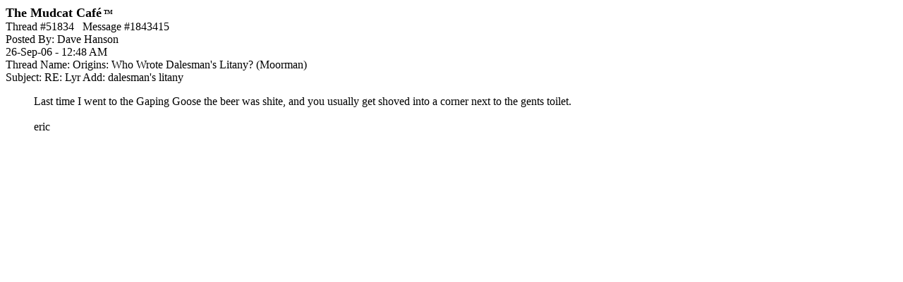

--- FILE ---
content_type: text/html; charset=utf-8
request_url: https://www.google.com/recaptcha/api2/aframe
body_size: 266
content:
<!DOCTYPE HTML><html><head><meta http-equiv="content-type" content="text/html; charset=UTF-8"></head><body><script nonce="rIiJ7rlkyv8pPI2XIc3bWw">/** Anti-fraud and anti-abuse applications only. See google.com/recaptcha */ try{var clients={'sodar':'https://pagead2.googlesyndication.com/pagead/sodar?'};window.addEventListener("message",function(a){try{if(a.source===window.parent){var b=JSON.parse(a.data);var c=clients[b['id']];if(c){var d=document.createElement('img');d.src=c+b['params']+'&rc='+(localStorage.getItem("rc::a")?sessionStorage.getItem("rc::b"):"");window.document.body.appendChild(d);sessionStorage.setItem("rc::e",parseInt(sessionStorage.getItem("rc::e")||0)+1);localStorage.setItem("rc::h",'1768692248323');}}}catch(b){}});window.parent.postMessage("_grecaptcha_ready", "*");}catch(b){}</script></body></html>